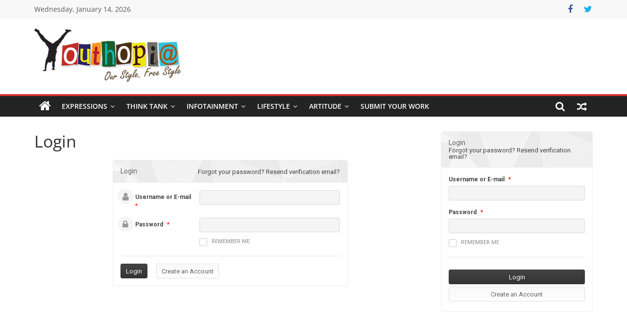

--- FILE ---
content_type: text/html; charset=utf-8
request_url: https://www.google.com/recaptcha/api2/aframe
body_size: 266
content:
<!DOCTYPE HTML><html><head><meta http-equiv="content-type" content="text/html; charset=UTF-8"></head><body><script nonce="5L3hraSPNysdps3_Mwjy9w">/** Anti-fraud and anti-abuse applications only. See google.com/recaptcha */ try{var clients={'sodar':'https://pagead2.googlesyndication.com/pagead/sodar?'};window.addEventListener("message",function(a){try{if(a.source===window.parent){var b=JSON.parse(a.data);var c=clients[b['id']];if(c){var d=document.createElement('img');d.src=c+b['params']+'&rc='+(localStorage.getItem("rc::a")?sessionStorage.getItem("rc::b"):"");window.document.body.appendChild(d);sessionStorage.setItem("rc::e",parseInt(sessionStorage.getItem("rc::e")||0)+1);localStorage.setItem("rc::h",'1768356448192');}}}catch(b){}});window.parent.postMessage("_grecaptcha_ready", "*");}catch(b){}</script></body></html>